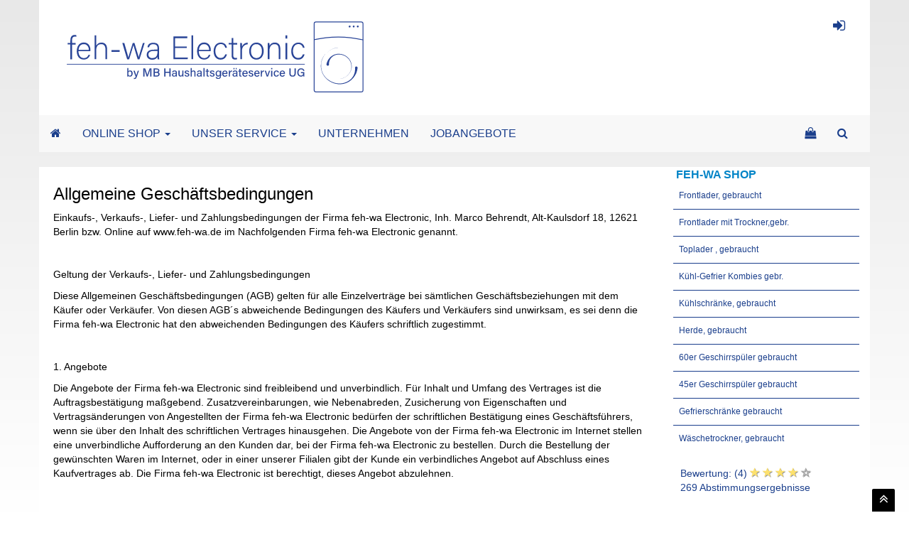

--- FILE ---
content_type: text/html
request_url: https://www.gebrauchte-waschmaschinen-berlin.de/index.php?seite=agb
body_size: 64738
content:
 <!DOCTYPE html>
<html lang="de">
<head>
<title>feh-wa Electronic Berlin AGB</title>
<meta http-equiv="X-UA-Compatible" content="IE=edge" />

<meta name="viewport" content="width=device-width, initial-scale=0.9" /> 
<meta http-equiv="content-type" content="text/html; charset=UTF-8" />
<meta name="author" content="Marco Neumann - Berlin" />
<meta name="publisher" content="Marco Neumann - Berlin" />
<meta name="copyright" content="feh-wa Electronic" />
<meta name="keywords" content="gebrauchte Waschmaschinen, Ersatzteile, Waschmaschinen, Waschmaschine, gebrauchte Waschmaschine, gebrauchte Waschmaschienen, Miele, Waschmaschinen, AEG, Bauknecht, Siemen, mit Lieferung,lieferung" />
<meta name="description" content="gebrauchte Waschmaschinen Berlin  mit lieferung preiswerte Ersatzteile, mit 12 Monaten Garantie, Tel: 030-92047087" />
<meta name="page-topic" content="gebrauchte Waschmaschinen" />
<meta name="theme-color" content="#2B467D" />
<meta property="og:title" content="feh-wa Electronic" />
<meta property="og:site_name" content="gebrauchte Waschmaschinen Berlin" />
<meta property="og:type" content="Website" />
<meta property="og:url" content="https://www.gebrauchte-waschmaschinen-berlin.de" />
<meta property="og:image" content="https://www.gebrauchte-waschmaschinen-berlin.de/dateien_upload/fehwa_logo_siegel_1113_rgb.jpg" />
<meta property="og:description" content="gebrauchte Waschmaschinen Berlin preiswerte Ersatzteile, mit 12 Monaten Garantie, Tel: 030-92047087" />
<meta http-equiv="content-style-type" content="text/css" />
<link rel="stylesheet" href="images/css/bootstrap.min.css" />
<link href="images/css/fontawesome-all.min.css" rel="stylesheet" />
<link href="images/css/font-awesome.min.css" rel="stylesheet" />

<link rel="stylesheet" href="templates/feh_wa/format.css" type="text/css" /><link rel="shortcut icon" href="templates/favicon.ico" type="image/x-icon" />
<link rel="icon" type="image/gif" href="plugins/images/icon/favicon.gif"/>
<link rel="icon" type="image/png" href="plugins/images/icon/favicon.png"/>
<link rel="apple-touch-icon" href="plugins/images/icon/apple-touch-icon.png"/>
<link rel="apple-touch-icon" href="plugins/images/icon/apple-touch-icon-57x57.png" sizes="57x57"/>
<link rel="apple-touch-icon" href="plugins/images/icon/apple-touch-icon-60x60.png" sizes="60x60"/>
<link rel="apple-touch-icon" href="plugins/images/icon/apple-touch-icon-72x72.png" sizes="72x72"/>
<link rel="apple-touch-icon" href="plugins/images/icon/apple-touch-icon-76x76.png" sizes="76x76"/>
<link rel="apple-touch-icon" href="plugins/images/icon/apple-touch-icon-114x114.png" sizes="114x114"/>
<link rel="apple-touch-icon" href="plugins/images/icon/apple-touch-icon-120x120.png" sizes="120x120"/>
<link rel="apple-touch-icon" href="plugins/images/icon/apple-touch-icon-128x128.png" sizes="128x128"/>
<link rel="apple-touch-icon" href="plugins/images/icon/apple-touch-icon-144x144.png" sizes="144x144"/>
<link rel="apple-touch-icon" href="plugins/images/icon/apple-touch-icon-152x152.png" sizes="152x152"/>
<link rel="apple-touch-icon" href="plugins/images/icon/apple-touch-icon-180x180.png" sizes="180x180"/>
<link rel="apple-touch-icon" href="plugins/images/icon/apple-touch-icon-precomposed.png"/>
<link rel="icon" type="image/png" href="plugins/images/icon/favicon-16x16.png" sizes="16x16"/>
<link rel="icon" type="image/png" href="plugins/images/icon/favicon-32x32.png" sizes="32x32"/>
<link rel="icon" type="image/png" href="plugins/images/icon/favicon-96x96.png" sizes="96x96"/>
<link rel="icon" type="image/png" href="plugins/images/icon/favicon-160x160.png" sizes="160x160"/>
<link rel="icon" type="image/png" href="plugins/images/icon/favicon-192x192.png" sizes="192x192"/>
<link rel="icon" type="image/png" href="plugins/images/icon/favicon-196x196.png" sizes="196x196"/>
<meta name="msapplication-TileColor" content="#0078D7"/> 
<meta name="msapplication-navbutton-color" content="#0078D7"/> 
<meta name="application-name" content="feh-wa Electronic"/> 
<meta name="msapplication-tooltip" content="feh-wa Electronic"/> 
<meta name="apple-mobile-web-app-title" content="feh-wa Electronic"/> 
<meta name="msapplication-TileImage" content="plugins/images/icon/win8-tile-144x144.png"/>
<meta name="msapplication-square70x70logo" content="plugins/images/icon/win8-tile-70x70.png"/>
<meta name="msapplication-square144x144logo" content="plugins/images/icon/win8-tile-144x144.png"/>
<meta name="msapplication-square150x150logo" content="plugins/images/icon/win8-tile-150x150.png"/>
<meta name="msapplication-wide310x150logo" content="plugins/images/icon/win8-tile-310x150.png"/>
<meta name="msapplication-square310x310logo" content="plugins/images/icon/win8-tile-310x310.png"/>

<script src="images/js/jquery.min.js"></script>
<script src="images/js/bootstrap.min.js"></script> 
<script src="images/js/meta.js"></script>
<!--[if lt IE 9]>
<script src="images/js/html5shiv.js"></script>
<script src="images/js/respond.min.js"></script>
<![endif]-->
<link rel="stylesheet" href="includes_on/format_g.css">
<meta name="robots" content="index, follow">
<meta name="theme-color" content="#093E84" />

</head>
<body>

<div class="container padding_null_left"><div class="header"><div class="container-fluid">
<div class="row">
<div class="col-sm-5"><div style="padding-top: 7px; padding-bottom: 7px;"><img class="img-responsive"            alt="feh-wa Electronic"  src="templates/feh_wa/logo.svg" style="height: 148px;" /></div>
</div>
<div class="col-sm-7 handy_aus"><div style="text-align: right; padding-right:20px"><a href="index.php?seite=login"   title="Login" style="text-align: right;"><i class="fa fa-sign-in fa-2x" aria-hidden="true"></i></a></div></div>
</div>
</div></div></div>

<div class="container padding_null_left">
<div  class="navbar navbar-inverse  bs-docs-nav navbar-border-wp" role="banner" id="nav1">
  <div class="container-fluid">
    <div class="navbar-header">
      <button class="navbar-toggle" type="button" data-toggle="collapse" data-target=".bs-navbar-collapse">
        <span class="sr-only">Toggle navigation</span>
        <span class="icon-bar"></span>
        <span class="icon-bar"></span>
        <span class="icon-bar"></span>
      </button><a href="index.php"  class="navbar-brand" title=""><i class="fa fa-home" aria-hidden="true"></i>  </a></div>
<nav class="collapse navbar-collapse bs-navbar-collapse" role="navigation">
<ul class="nav navbar-nav"><li class="dropdown">
<a  class="dropdown-toggle"  data-toggle="dropdown" href="index.php?seite=shop_kategorie" title="ONLINE SHOP">ONLINE SHOP <span class="caret"></span></a>
<ul class="dropdown-menu"> <li><a href="index.php?seite=shop_waren_ansicht&id=27-0-0&action=1#s" title="Frontlader, gebraucht"><i class="fa " aria-hidden="true"></i> Frontlader, gebraucht</a></li>
 <li><a href="index.php?seite=shop_waren_ansicht&id=38-0-0&action=1#s" title="Frontlader mit Trockner,gebr."><i class="fa " aria-hidden="true"></i> Frontlader mit Trockner,gebr.</a></li>
 <li><a href="index.php?seite=shop_waren_ansicht&id=28-0-0&action=1#s" title="Toplader , gebraucht"><i class="fa " aria-hidden="true"></i> Toplader , gebraucht</a></li>
 <li><a href="index.php?seite=shop_waren_ansicht&id=32-0-0&action=1#s" title="K&uuml;hl-Gefrier Kombies gebr."><i class="fa " aria-hidden="true"></i> K&uuml;hl-Gefrier Kombies gebr.</a></li>
 <li><a href="index.php?seite=shop_waren_ansicht&id=40-0-0&action=1#s" title="K&uuml;hlschr&auml;nke, gebraucht"><i class="fa " aria-hidden="true"></i> K&uuml;hlschr&auml;nke, gebraucht</a></li>
 <li><a href="index.php?seite=shop_waren_ansicht&id=41-0-0&action=1#s" title="Herde, gebraucht"><i class="fa " aria-hidden="true"></i> Herde, gebraucht</a></li>
 <li><a href="index.php?seite=shop_waren_ansicht&id=35-0-0&action=1#s" title="60er Geschirrsp&uuml;ler gebraucht"><i class="fa " aria-hidden="true"></i> 60er Geschirrsp&uuml;ler gebraucht</a></li>
 <li><a href="index.php?seite=shop_waren_ansicht&id=43-0-0&action=1#s" title="45er Geschirrsp&uuml;ler gebraucht"><i class="fa " aria-hidden="true"></i> 45er Geschirrsp&uuml;ler gebraucht</a></li>
 <li><a href="index.php?seite=shop_waren_ansicht&id=39-0-0&action=1#s" title="Gefrierschr&auml;nke gebraucht"><i class="fa " aria-hidden="true"></i> Gefrierschr&auml;nke gebraucht</a></li>
 <li><a href="index.php?seite=shop_waren_ansicht&id=29-0-0&action=1#s" title="W&auml;schetrockner, gebraucht"><i class="fa " aria-hidden="true"></i> W&auml;schetrockner, gebraucht</a></li>
</ul></li><li class="dropdown">
<a  class="dropdown-toggle"  data-toggle="dropdown" href="#" title="UNSER SERVICE">UNSER SERVICE <span class="caret"></span></a>
<ul class="dropdown-menu"><li><a href="index.php?seite=lieferservice"  title="Lieferservice">Lieferservice</a></li>
<li><a href="index.php?seite=reparaturen"  title="Reparaturen">Reparaturen</a></li>
<li><a href="index.php?seite=kostenlose_entsorgung"  title="Entsorgung">Entsorgung</a></li>
<li><a href="index.php?seite=shop_filialen"  title="Shop Filiale">Shop Filiale</a></li>
<li><a href="index.php?seite=garantie"  title="Garantie">Garantie</a></li>
<li><a href="index.php?seite=star_rating"  title="Bewerten Sie uns">Bewerten Sie uns</a></li>
<li><a href="index.php?seite=sitemap"  title="Sitemap">Sitemap</a></li>
</ul></li><li><a href="index.php?seite=unternehmen"  title="UNTERNEHMEN">UNTERNEHMEN</a></li>
<li><a href="index.php?seite=jobangebote"  title="JOBANGEBOTE">JOBANGEBOTE</a></li>
</ul>
<ul class="nav navbar-nav navbar-right">
<li><a href="index.php?seite=shop_warenkorb"  data-toggle="tooltip" data-placement="bottom"  title="WARENKORB"><i class="fa fa-shopping-bag" aria-hidden="true"></i> <span class="visible-xs-inline">WARENKORB</span></a></li>
<li data-toggle="tooltip" data-placement="bottom" title="SUCHE"><a  href="#"  data-toggle="collapse" data-target="#Search" title="SUCHE"><i class="fa fa-search" aria-hidden="true"></i> <span class="visible-xs-inline">SUCHE</span></a></li>
</ul>


<div id="Search" class=" collapse">
<form class="navbar-form navbar-left" action="index.php" method="GET">
<input name="seite" type="hidden" value="suche">
   <div class="input-group">
     <input type="text" class="form-control form-control_nav" placeholder="SUCHE"  name="s_string"  maxlength="30"    required>
     <div class="input-group-btn">
       <button class="btn btn-default form-control_nav" type="submit">
         <i class="glyphicon glyphicon-search"></i>
       </button>
     </div>
   </div>
</form> 
</div> 
</nav></div></div></div>



<style>
/* Spieglein, Spieglein */

.image_w {

transition: transform 0.7s;
}

.image_w:hover {
transform: scale(1.05, 1.05);
}
</style>






<div class="container" style="position:relative;top: -9px;">
<div class="row">
<div class="col-xs-12 text-right" style=" ">



<div id="google_translate_element"></div>

<script type="text/javascript">
function googleTranslateElementInit() {
  new google.translate.TranslateElement({pageLanguage: 'de', layout: google.translate.TranslateElement.InlineLayout.SIMPLE}, 'google_translate_element');
}
</script>

<script type="text/javascript" src="//translate.google.com/translate_a/element.js?cb=googleTranslateElementInit"></script>
</div>
</div>
</div>


<div class="container padding_null_left">
<div class="container-fluid mitte-mitte-wp mitte-border-wp">

<div class="row"><div class="col-lg-9">



<div><div class="panel panel-default main_panel"><div class="panel-body main_body"><h3>Allgemeine Gesch&auml;ftsbedingungen</h3>

<p>Einkaufs-, Verkaufs-, Liefer- und Zahlungsbedingungen der Firma feh-wa Electronic, Inh. Marco Behrendt, Alt-Kaulsdorf 18, 12621 Berlin bzw. Online auf www.feh-wa.de im Nachfolgenden Firma feh-wa Electronic genannt.</p>

<p>&nbsp;</p>

<p>Geltung der Verkaufs-, Liefer- und Zahlungsbedingungen</p>

<p>Diese Allgemeinen Gesch&auml;ftsbedingungen (AGB) gelten f&uuml;r alle Einzelvertr&auml;ge bei s&auml;mtlichen Gesch&auml;ftsbeziehungen mit dem K&auml;ufer oder Verk&auml;ufer. Von diesen AGB&acute;s abweichende Bedingungen des K&auml;ufers und Verk&auml;ufers sind unwirksam, es sei denn die Firma feh-wa Electronic hat den abweichenden Bedingungen des K&auml;ufers schriftlich zugestimmt.</p>

<p>&nbsp;</p>

<p>1. Angebote</p>

<p>Die Angebote der Firma feh-wa Electronic sind freibleibend und unverbindlich. F&uuml;r Inhalt und Umfang des Vertrages ist die Auftragsbest&auml;tigung ma&szlig;gebend. Zusatzvereinbarungen, wie Nebenabreden, Zusicherung von Eigenschaften und Vertrags&auml;nderungen von Angestellten der Firma feh-wa Electronic bed&uuml;rfen der schriftlichen Best&auml;tigung eines Gesch&auml;ftsf&uuml;hrers, wenn sie &uuml;ber den Inhalt des schriftlichen Vertrages hinausgehen. Die Angebote von der Firma feh-wa Electronic im Internet stellen eine unverbindliche Aufforderung an den Kunden dar, bei der Firma feh-wa Electronic zu bestellen. Durch die Bestellung der gew&uuml;nschten Waren im Internet, oder in einer unserer Filialen gibt der Kunde ein verbindliches Angebot auf Abschluss eines Kaufvertrages ab. Die Firma feh-wa Electronic ist berechtigt, dieses Angebot abzulehnen.</p>

<p>&nbsp;</p>

<p>2. Preise und Kosten</p>

<p>Soweit nicht anders angegeben, h&auml;lt sich die Firma feh-wa Electronic an die in der Rechnung enthaltenen Preise. Versand und Verpackung gehen zu Lasten des K&auml;ufers, es sei denn es eine kostenlose Lieferung ist vereinbart. Kann eine Lieferung der Firma feh-wa Electronic nicht sofort oder nicht auf die von der Firma feh-wa Electronic vorgesehene einfachste Art erfolgen, weil der K&auml;ufer anderslautende oder nicht ausreichende Informationen gegeben hat, so kann die Firma feh-wa Electronic zus&auml;tzlich zum vereinbarten Kaufpreis einen ihr angemessenen erscheinenden Zuschlag f&uuml;r den Mehraufwand verlangen.</p>

<p>&nbsp;</p>

<p>3. Liefer- und Leistungszeit</p>

<p>Wir bieten eine Standard-Lieferung f&uuml;r 25,-&euro; an. F&uuml;r jedes weitere Ger&auml;t werden zus&auml;tzlich 10,-&euro; berechnet. Bei der Standard-Lieferung wird die Ware grunds&auml;tzlich nur bis vor die Wohnungst&uuml;r geliefert. Ausgenommen ist die Lieferung bei Bestehen von Unwegsamkeiten wie engen Treppen, Wendeltreppe oder Hindernissen jeglicher Art. Auf Wunsch k&ouml;nnen wir das Ger&auml;t auch kostenlos in Ihren R&auml;umlichkeiten abstellen und anschlie&szlig;en, sofern es unkompliziert und schnell m&ouml;glich ist. In diesem Fall haften wir nicht f&uuml;r eventuell auftretende Sch&auml;den wie z.B. Kratzer, Risse des Bodenbelages bzw. auftretende Sch&auml;den beim rangieren des Ger&auml;tes. Da wir kein Installationsgesch&auml;ft sind, &uuml;bernehmen wir auch keine Haftung f&uuml;r Sch&auml;den durch eventuell fehlerhaften Anschluss.</p>

<p>In beiden F&auml;llen der Lieferungen gilt: Bitte r&auml;umen Sie s&auml;mtliche Schr&auml;nke, Regale, Schuhe, ect. aus dem Weg, die zum Aufstellort des Ger&auml;tes im Wege stehen und r&auml;umen Sie den Sp&uuml;lschrank leer, ansonsten ist ein Anschluss nicht m&ouml;glich.</p>

<p>&nbsp;</p>

<p>4. G&uuml;nstiger Reparaturservice</p>

<p>F&uuml;r die Reaparatur Ihrer Waschmaschine, oder eines Geschirrsp&uuml;lers und Trockners erstellen wir Ihnen ein verbindliches Gesamtangebot, welches alle Kosten enth&auml;lt.<br />
Wir verbauen grunds&auml;tzlich Neuteile in Originalqualit&auml;t und geben Ihnen eine Garantie von 12 Monaten auf unsere ausgef&uuml;hrte Reparatur.<br />
<br />
In seltenen F&auml;llen kann es vorkommen, das besonders bei &auml;lteren Ger&auml;ten Ersatzteile nicht mehr verf&uuml;gbar sind. In diesem Fall berechnen wir nur eine geringe Aufwandspauschale von 49.- Euro.<br />
Entschliessen Sie sich zum Kauf eines Ersatzger&auml;tes in unserem Unternehmen, werden Ihnen diese 25.- Euro zu 100% R&uuml;ckerstattet.<br />
Eine Reparatur von K&uuml;hl- und Gefrierschr&auml;nken ist leider nicht m&ouml;glich.</p>

<p>5. Entsorgung von Altger&auml;ten</p>

<p>Wenn Sie bei der Firma feh-wa Electronic ein Ger&auml;t kaufen, k&ouml;nnen wir Ihr Altger&auml;t entsorgen. Daf&uuml;r erheben wir einen Betrag von 13,-&euro;, es sei denn Sie haben ein Ger&auml;t Online gekauft, dann ist die Entsorgung Kostenlos. Ausgenommen ist in beiden F&auml;llen die Entsorgung von K&uuml;hlschr&auml;nken, hierf&uuml;r wird in jedem Fall ein Betrag von 20,-&euro; erhoben.</p>

<p>&nbsp;</p>

<p>6. Gefahr&uuml;bergang</p>

<p>Die Firma feh-wa Electronic liefert die Ware durch eigenen Lieferservice. Sollte der K&auml;ufer eine andere Art des Transports w&auml;hlen, dann hat er die eventuell entstehenden Mehrkosten selbst zu tragen. Die Gefahr geht auf den K&auml;ufer &uuml;ber, sobald die Fa. feh-wa Electronic die Ware an eine Transportperson &uuml;bergeben hat. Nimmt der K&auml;ufer die Ware unberechtigter Weise nicht oder verz&ouml;gert ab, so hat er die daraus entstehenden Kosten in voller H&ouml;he zu tragen. Sollte die Ware auf oder beim Transport besch&auml;digt oder verloren gehen, muss der K&auml;ufer dies beim zust&auml;ndigen Transportunternehmen anzeigen und eine Tatbestandsaufnahme veranlassen.</p>

<p>&nbsp;</p>

<p>7. Zahlungsbedingungen</p>

<p>Die Ware oder Dienstleistung muss immer in Bar bei Ihnen vor Ort bezahlt werden. Bei vorheriger schriftlicher Absprache kann die Zahlung auch in einer unserer Filialen in Bar, per Vorkasse Bankeinzug oder per Paypal&nbsp; Zahlung get&auml;tigt werden. F&uuml;r den Fall der versp&auml;teten Zahlung verlangt die Fa. feh-wa Electronic Verzugszinsen in H&ouml;he von 4% p.a.</p>

<p>8. Eigentumsvorbehalt</p>

<p>Die Ware bleibt bis zur vollst&auml;ndigen Bezahlung Eigentum der Fa. feh-wa Electronic.</p>

<p>&nbsp;</p>

<p>9. Garantieleistung</p>

<p>F&uuml;r M&auml;ngel der von Fa. feh-wa Electronic gelieferten oder im Ladengesch&auml;ft angebotenen Waren haftet die Firma feh-wa Electronic unter Ausschluss weiterer Anspr&uuml;che wie folgt: Hat die von der Fa. feh-wa Electronic gelieferte Ware einen Mangel, f&uuml;r den die Fa. feh-wa Electronic haftet, so ist der K&auml;ufer verpflichtet, die Mangelhafte Ware der die Fa. feh-wa Electronic unverz&uuml;glich und &quot;SCHRIFTLICH&quot; per Post,Fax, oder E-Mail zu melden. Die Bereinigung des Mangels erfolgt im Rahmen des Gearantieanspruches stets kostenfrei, es sei denn, der Mangel ist aufgrund des Eigenverschuldens entstanden ( In diesem Fall entstehen die angefallennen Kosten ). Der K&auml;ufer ist verpflichtet der Fa. feh-wa Electronic ausreichend Zeit zur Feststellung des behaupteten Mangels einzur&auml;umen. Der Anspruch auf Ersatzlieferung kann der K&auml;ufer fr&uuml;hestens erst nach drei Nachbesserungsversuchen, bzw. in unzumutbaren F&auml;llen, nach nur zwei Versuchen verlangen. Ein R&uuml;cktritt ist ausgeschlossen. An deren Stellung tritt die Nachbesserung, es sei denn die Nachbesserung ist nicht m&ouml;glich, dann kann eine zumutbar vergleichbare Ersatzlieferung vorgenommen werden. Weitere Anspr&uuml;che des K&auml;ufers insbesondere auf Schadensersatz, vor allem f&uuml;r Mangelfolgesch&auml;den und entgangenen Gewinn, sind ausgeschlossen. Das gilt auch, soweit solche Anspr&uuml;che aus falscher Beratung, unerlaubter Handlung oder positiver Forderungsverletzung hergeleitet werden. Der Haftungsausschluss gilt nicht f&uuml;r grob fahrl&auml;ssiges oder vors&auml;tzliches Verhalten der Fa. feh-wa Electronic zurechenbaren Personen. Die Garantieleistungsanspr&uuml;che m&uuml;ssen vom K&auml;ufer unverz&uuml;glich schriftlich geltend gemacht werden. Hat der K&auml;ufer den Mangel offensichtlich selbst schuldhaft verursacht, dann ist ein Garantieleistungsverlangen ausgeschlossen. Stellt sich bei unberechtigter M&auml;ngelr&uuml;ge des K&auml;ufers nach &Uuml;berpr&uuml;fung der verkauften Sache heraus, dass die Ware mangelfrei ist bzw. die Funktionsst&ouml;rung auf vom K&auml;ufer zu vertretender grober Fahrl&auml;ssigkeit oder Vorsatz beruht, ist die Fa. feh-wa Electronic berechtigt, eine &Uuml;berpr&uuml;fungspauschale bzw. Unkostenpauschale von bis zu 69,- &euro; zu verlangen, wenn nicht im Einzelfall h&ouml;here Kosten entstanden sind. Werden Reparaturen oder Ver&auml;nderungen vom Kunden oder von dritter Seite ohne schriftliche Einwilligung der Fa. feh-wa Electronic am Liefergegenstand vorgenommen, so erlischt jede Garantie.&nbsp; Die Fa. feh-wa Electronic &uuml;bernimmt keine Garantie f&uuml;r die gew&ouml;hnliche Abnutzung der Ware sowie M&auml;ngel, die durch fehlerhafte oder nachl&auml;ssige Behandlung oder Bedienung bzw. au&szlig;ergew&ouml;hnliche Betriebsbedingungen entstehen. Ger&auml;te, welche sich nicht im Berliner Raum befinden, m&uuml;ssen auf eigene Kosten in einer unserer Filialen zur &Uuml;berpr&uuml;fung selbst angeliefert werden. Sofern der Kunde Unternehmer ist, verk&uuml;rzt sich Garantieleistungsanspruch um die H&auml;lfte bei Neuger&auml;ten bzw. werden die jeweils vereinbarten Garantiezeiten bei Gebrauchtwaren um die H&auml;lfte reduziert.</p>

<p>Ohne Anerkennung einer Rechtspflicht sind wir bereit Ihr Ger&auml;t w&auml;hrend und auch nach der Garantiezeit zu Begutachten.</p>

<p>Falls ein kostenpflichtig repariertes Ger&auml;t bzw. ein bei uns gekauftes Gebrauchtger&auml;t in der Garantiezeit beanstandet wird, werden wir dieses ohne Anerkennung einer Rechtspflicht pr&uuml;fen und im Garantiefall kostenfrei reparieren. Wenn keine Garantie vorliegt machen wir Ihnen ein Kostenangebot. Ist eine Reparatur im Garantiefall nicht m&ouml;glich erhalten Sie den auf die Leistung gezahlten Betrag zur&uuml;ck. In diesem Fall reduziert sich der Zahlbetrag um monatlich minus 5% f&uuml;r die Nutzung unserer Leistung.</p>

<p>&nbsp;</p>

<p>&nbsp;</p>

<p>10. R&uuml;cktritt</p>

<p>Die Fa. feh-wa Electronic ist berechtigt vom Vertrag zur&uuml;ckzutreten, wenn der K&auml;ufer sich im Zahlungsverzug befindet, oder Zahlungsunf&auml;higkeit droht. Im Falle des R&uuml;cktritts auf Kundenwunsch hin ist die Firma feh-wa Electronic berechtigt, eine Unkostenpauschale in H&ouml;he von 69,-&euro; zu erheben.</p>

<p>&nbsp;</p>

<p>11.Widerrufsbelehrung und Widerrufsrecht</p>

<p>Sie haben das Recht, binnen vierzehn Tagen ohne Angabe von Gr&uuml;nden diesen Vertrag zu widerrufen. Die Widerrufsfrist betr&auml;gt vierzehn Tage ab dem Tag an dem Sie oder ein von Ihnen benannter Dritter, der<br />
nicht der Bef&ouml;rderer ist, die Waren in Besitz genommen haben bzw. hat. Um Ihr Widerrufsrecht auszu&uuml;ben, m&uuml;ssen Sie uns, die Firma feh-wa Electronic, mit dem Hauptsitz in der Alt-Kaulsdorf 18, 12621 Berlin mit der Telefonnummer 030-62844367, Faxnummer 030-50589191 und der Emailadresse: info@feh-wa.de, mittels einer eindeutigen Erkl&auml;rung (z.B. ein mit der Post versandter Brief, Telefax oder E-Mail) &uuml;ber Ihren Entschluss, diesen Vertrag zu widerrufen, informieren. Zur Wahrung der Widerrufsfrist reicht es aus, dass Sie die Mitteilung &uuml;ber die Aus&uuml;bung des Widerrufsrechts vor Ablauf der Widerrufsfrist absenden. Ich bin einverstanden und verlange ausdr&uuml;cklich, dass Sie vor Ende der Widerrufsfrist mit der Ausf&uuml;hrung der Dienstleistung beginnen. Mir ist bekannt, dass ich bei vollst&auml;ndiger Vertragserf&uuml;llung durch Sie mein Widerrufsrecht verliere.</p>

<p>12. Folgen des Widerrufs</p>

<p>Wenn Sie diesen Vertrag widerrufen, haben wir Ihnen alle Zahlungen, die wir von Ihnen erhalten haben, einschlie&szlig;lich der Lieferkosten (mit Ausnahme der zus&auml;tzlichen Kosten, die sich daraus ergeben, dass Sie eine andere Art der Lieferung als die von uns angebotene, g&uuml;nstigste Standardlieferung gew&auml;hlt haben), unverz&uuml;glich und sp&auml;testens binnen vierzehn Tagen ab dem Tag zur&uuml;ckzuzahlen, an dem die Mitteilung &uuml;ber Ihren Widerruf dieses Vertrags bei uns eingegangen ist. F&uuml;r diese R&uuml;ckzahlung verwenden wir dasselbe Zahlungsmittel, das Sie bei der urspr&uuml;nglichen Transaktion eingesetzt haben, es sei denn, mit Ihnen wurde ausdr&uuml;cklich etwas anderes vereinbart; in keinem Fall werden Ihnen wegen dieser R&uuml;ckzahlung Entgelte berechnet.&nbsp;&nbsp;&nbsp;&nbsp;&nbsp;&nbsp;&nbsp;&nbsp;&nbsp;&nbsp;&nbsp;&nbsp;&nbsp;&nbsp;&nbsp;&nbsp;&nbsp;&nbsp;&nbsp;&nbsp;&nbsp;&nbsp;&nbsp;&nbsp;&nbsp;&nbsp;&nbsp;&nbsp;&nbsp;&nbsp;&nbsp;&nbsp;&nbsp;&nbsp; Wir k&ouml;nnen die R&uuml;ckzahlung verweigern,<br />
bis wir die Waren wieder zur&uuml;ckerhalten haben oder bis Sie den Nachweis erbracht haben,<br />
dass Sie die Waren zur&uuml;ckgesandt haben, je nachdem, welches der fr&uuml;here Zeitpunkt ist.<br />
Wir holen die Waren ab. oder<br />
Sie haben die Waren unverz&uuml;glich und in jedem Fall sp&auml;testens binnen vierzehn<br />
Tagen ab dem Tag, an dem Sie uns &uuml;ber den Widerruf dieses Vertrags unterrichten,<br />
an die Firma feh-wa Electronic mit dem Hauptsitz in der Alt-Kaulsdorf 18, 12621 Berlin mit der Telefonnummer 030-62844367, Faxnummer 030-50589191 und der Emailadresse:&nbsp;<a href=""><font color="#0066cc">info@feh-wa.de</font></a>, zur&uuml;ckzusenden oder zu &uuml;bergeben. Die Frist ist gewahrt, wenn Sie die Waren vor<br />
Ablauf der Frist von vierzehn Tagen absenden.<br />
Sie tragen die unmittelbaren Kosten der R&uuml;cksendung der Waren in H&ouml;he von<br />
50 EUR durch unseren Abholservice innerhalb Berlins.&nbsp;Falls sich die Ware nicht in Berlin<br />
befindet, entstehen h&ouml;here Abholkosten, welche sich aus der Entfernung zu unseren<br />
Filialen berechnet.<br />
Sie m&uuml;ssen f&uuml;r einen etwaigen Wertverlust der Waren nur aufkommen,<br />
wenn dieser Wertverlust auf einen zur Pr&uuml;fung der Beschaffenheit, Eigenschaften und<br />
Funktionsweise der Waren nicht notwendigen Umgang mit ihnen zur&uuml;ckzuf&uuml;hren ist.</p>

<p>&nbsp;</p>

<p>13. Datenspeicherung</p>

<p>Die Daten werden nur zu internen Zwecken genutzt und nicht an Dritte weitergegeben. Die Firma feh-wa Electronic weist darauf hin, dass die im Rahmen des Vertragsschlusses aufgenommenen Daten gem&auml;&szlig; dem Bundesdatenschutzgesetz (BDSG) und dem Teledienstdatenschutzgesetz (TDDSG) von der Firma feh-wa Electronic zur Erf&uuml;llung der Verpflichtungen aus dem Kaufvertrag erhoben, verarbeitet und genutzt werden.</p>

<p>&nbsp;</p>

<p>14. Umtausch</p>

<p>Ein Anspruch auf Umtausch der Kaufsachen besteht nicht, es sei denn es gibt eine ge&auml;nderte schriftliche Absprache.</p>

<p>15. Gerichtsstand</p>

<p>Die Rechtsbeziehungen zwischen dem K&auml;ufer und der Fa. feh-wa Electronic unterliegen nur dem deutschen Recht, es sei denn die Fa. feh-wa Electronic stimmt eine anderweitige Regelung zu. Erf&uuml;llungsort und Gerichtsstand f&uuml;r beide Teile des Vertrages ist &ndash;soweit zul&auml;ssig - Berlin.</p>

<p>&nbsp;</p>

<p>Firma feh-wa Electronic</p>

<p>An der Wuhle 103</p>

<p>12051 Berlin</p>

<p>Telefon: [+49 30] 92047087</p>

<p>Email: info@feh-wa.de</p>

<p>Internet: www.feh-wa.de</p>

<p>Inhaber: Marco Behrendt</p>

<p>USt-ID: DE96820035710</p>
</div></div></div>


</div><div class="col-lg-3 ">
<div class="panel panel-default main_boxen"><div class="panel-heading" id="main_heading_boxen"><i class="fa " aria-hidden="true"></i>  FEH-WA SHOP</div>
<ul class="list-group">
<a href="index.php?seite=shop_waren_ansicht&id=27-0-0&action=1#s" title="Frontlader, gebraucht" class="list-group-item main_active" style="padding-left:5px;"><i class="fa " aria-hidden="true"></i> Frontlader, gebraucht</a><a href="index.php?seite=shop_waren_ansicht&id=38-0-0&action=1#s" title="Frontlader mit Trockner,gebr." class="list-group-item main_active" style="padding-left:5px;"><i class="fa " aria-hidden="true"></i> Frontlader mit Trockner,gebr.</a><a href="index.php?seite=shop_waren_ansicht&id=28-0-0&action=1#s" title="Toplader , gebraucht" class="list-group-item main_active" style="padding-left:5px;"><i class="fa " aria-hidden="true"></i> Toplader , gebraucht</a><a href="index.php?seite=shop_waren_ansicht&id=32-0-0&action=1#s" title="K&uuml;hl-Gefrier Kombies gebr." class="list-group-item main_active" style="padding-left:5px;"><i class="fa " aria-hidden="true"></i> K&uuml;hl-Gefrier Kombies gebr.</a><a href="index.php?seite=shop_waren_ansicht&id=40-0-0&action=1#s" title="K&uuml;hlschr&auml;nke, gebraucht" class="list-group-item main_active" style="padding-left:5px;"><i class="fa " aria-hidden="true"></i> K&uuml;hlschr&auml;nke, gebraucht</a><a href="index.php?seite=shop_waren_ansicht&id=41-0-0&action=1#s" title="Herde, gebraucht" class="list-group-item main_active" style="padding-left:5px;"><i class="fa " aria-hidden="true"></i> Herde, gebraucht</a><a href="index.php?seite=shop_waren_ansicht&id=35-0-0&action=1#s" title="60er Geschirrsp&uuml;ler gebraucht" class="list-group-item main_active" style="padding-left:5px;"><i class="fa " aria-hidden="true"></i> 60er Geschirrsp&uuml;ler gebraucht</a><a href="index.php?seite=shop_waren_ansicht&id=43-0-0&action=1#s" title="45er Geschirrsp&uuml;ler gebraucht" class="list-group-item main_active" style="padding-left:5px;"><i class="fa " aria-hidden="true"></i> 45er Geschirrsp&uuml;ler gebraucht</a><a href="index.php?seite=shop_waren_ansicht&id=39-0-0&action=1#s" title="Gefrierschr&auml;nke gebraucht" class="list-group-item main_active" style="padding-left:5px;"><i class="fa " aria-hidden="true"></i> Gefrierschr&auml;nke gebraucht</a><a href="index.php?seite=shop_waren_ansicht&id=29-0-0&action=1#s" title="W&auml;schetrockner, gebraucht" class="list-group-item main_active" style="padding-left:5px;"><i class="fa " aria-hidden="true"></i> W&auml;schetrockner, gebraucht</a></ul>
</div>

<div class="panel panel-default main_boxen"><style type="text/css">
.side {
    float: left;
    width: 10%;
    margin-top: 10px;
font-size: 12px;
}

.side_r {
width: 10%;
}
.middle {
    float: left;
    width: 80%;
    margin-top: 10px;
}
@media (max-width: 448px) {
.middle {width: 40%;}
  .side {width: 40%;}
.side_r {width: 20%;}
} 

@media (max-width: 600px) {
.middle {width: 40%;}
  .side {width: 40%;}
.side_r {width: 20%;}
} 




.bar-5 {background-color: #F44336;}
.bar-4 {background-color: #FF9800;}
.bar-3 {background-color: #00BCD4;}
.bar-2 {background-color: #2196F3;}
.bar-1 {background-color: #4CAF50;}
.bar-0 {background-color: #777777;}





.rating-loading {
    width: 25px;
    height: 25px;
    font-size: 0;
    color: #fff;
    background: transparent url('loading.gif') top left no-repeat;
    border: none;
}

/*
 * Stars & Input
 */
.rating-container .rating-stars {
    position: relative;
    cursor: pointer;
    vertical-align: middle;
    display: inline-block;
    overflow: hidden;
    white-space: nowrap;
}

.rating-container .rating-input {
    position: absolute;
    cursor: pointer;
    width: 100%;
    height: 1px;
    bottom: 0;
    left: 0;
    font-size: 1px;
    border: none;
    background: none;
    padding: 0;
    margin: 0;
}

.rating-disabled .rating-input, .rating-disabled .rating-stars {
    cursor: not-allowed;
}

.rating-container .star {
    display: inline-block;
    margin: 0 3px;
    text-align: center;
}

.rating-container .empty-stars {
    color: #aaa;
}

.rating-container .filled-stars {
    position: absolute;
    left: 0;
    top: 0;
    margin: auto;
    color: #fde16d;
    white-space: nowrap;
    overflow: hidden;
    -webkit-text-stroke: 1px #777;
    text-shadow: 1px 1px #999;
}

.rating-rtl {
    float: right;
}

.rating-animate .filled-stars {
    transition: width 0.25s ease;
    -o-transition: width 0.25s ease;
    -moz-transition: width 0.25s ease;
    -webkit-transition: width 0.25s ease;
}

.rating-rtl .filled-stars {
    left: auto;
    right: 0;
    -moz-transform: matrix(-1, 0, 0, 1, 0, 0) translate3d(0, 0, 0);
    -webkit-transform: matrix(-1, 0, 0, 1, 0, 0) translate3d(0, 0, 0);
    -o-transform: matrix(-1, 0, 0, 1, 0, 0) translate3d(0, 0, 0);
    transform: matrix(-1, 0, 0, 1, 0, 0) translate3d(0, 0, 0);
}

.rating-rtl.is-star .filled-stars {
    right: 0.06em;
}

.rating-rtl.is-heart .empty-stars {
    margin-right: 0.07em;
}

/**
 * Sizes
 */
.rating-xl {
    font-size: 4.89em;
}

.rating-lg {
    font-size: 3.91em;
}

.rating-md {
    font-size: 3.13em;
}

.rating-sm {
    font-size: 2.5em;
}

.rating-xs {
    font-size: 2em;
}

.rating-xl {
    font-size: 4.89em;
}

/**
 * Clear
 */
.rating-container .clear-rating {
    color: #aaa;
    cursor: not-allowed;
    display: inline-block;
    vertical-align: middle;
    font-size: 60%;
}

.clear-rating-active {
    cursor: pointer !important;
}

.clear-rating-active:hover {
    color: #843534;
}

.rating-container .clear-rating {
    padding-right: 5px;
}

/**
 * Caption
 */

/* extend support to BS4 */
.rating-container .caption .label {
    display: inline-block;
    padding: .25em .4em;
    line-height: 1;
    text-align: center;
    vertical-align: baseline;
    border-radius: .25rem;
}

.rating-container .caption {
    color: #999;
    display: inline-block;
    vertical-align: middle;
    font-size: 60%;
    margin-top: -0.6em;
}

.rating-container .caption {
    margin-left: 5px;
    margin-right: 0;
}

.rating-rtl .caption {
    margin-right: 5px;
    margin-left: 0;
}

/**
 * Print
 */
@media print {
    .rating-container .clear-rating {
        display: none;
    }
}

</style>





<script>
(function (factory) {
    "use strict";
    //noinspection JSUnresolvedVariable
    if (typeof define === 'function' && define.amd) { // jshint ignore:line
        // AMD. Register as an anonymous module.
        define(['jquery'], factory); // jshint ignore:line
    } else { // noinspection JSUnresolvedVariable
        if (typeof module === 'object' && module.exports) { // jshint ignore:line
            // Node/CommonJS
            // noinspection JSUnresolvedVariable
            module.exports = factory(require('jquery')); // jshint ignore:line
        } else {
            // Browser globals
            factory(window.jQuery);
        }
    }
}(function ($) {
    "use strict";

    $.fn.ratingLocales = {};
    $.fn.ratingThemes = {};

    var $h, Rating;

    // global helper methods and constants
    $h = {
        NAMESPACE: '.rating',
        DEFAULT_MIN: 0,
        DEFAULT_MAX: 5,
        DEFAULT_STEP: 0.5,
        isEmpty: function (value, trim) {
            return value === null || value === undefined || value.length === 0 || (trim && $.trim(value) === '');
        },
        getCss: function (condition, css) {
            return condition ? ' ' + css : '';
        },
        addCss: function ($el, css) {
            $el.removeClass(css).addClass(css);
        },
        getDecimalPlaces: function (num) {
            var m = ('' + num).match(/(?:\.(\d+))?(?:[eE]([+-]?\d+))?$/);
            return !m ? 0 : Math.max(0, (m[1] ? m[1].length : 0) - (m[2] ? +m[2] : 0));
        },
        applyPrecision: function (val, precision) {
            return parseFloat(val.toFixed(precision));
        },
        handler: function ($el, event, callback, skipOff, skipNS) {
            var ev = skipNS ? event : event.split(' ').join($h.NAMESPACE + ' ') + $h.NAMESPACE;
            if (!skipOff) {
                $el.off(ev);
            }
            $el.on(ev, callback);
        }
    };

    // rating constructor
    Rating = function (element, options) {
        var self = this;
        self.$element = $(element);
        self._init(options);
    };
    Rating.prototype = {
        constructor: Rating,
        _parseAttr: function (vattr, options) {
            var self = this, $el = self.$element, elType = $el.attr('type'), finalVal, val, chk, out;
            if (elType === 'range' || elType === 'number') {
                val = options[vattr] || $el.data(vattr) || $el.attr(vattr);
                switch (vattr) {
                    case 'min':
                        chk = $h.DEFAULT_MIN;
                        break;
                    case 'max':
                        chk = $h.DEFAULT_MAX;
                        break;
                    default:
                        chk = $h.DEFAULT_STEP;
                }
                finalVal = $h.isEmpty(val) ? chk : val;
                out = parseFloat(finalVal);
            } else {
                out = parseFloat(options[vattr]);
            }
            return isNaN(out) ? chk : out;
        },
        _parseValue: function (val) {
            var self = this, v = parseFloat(val);
            if (isNaN(v)) {
                v = self.clearValue;
            }
            return (self.zeroAsNull && (v === 0 || v === '0') ? null : v);
        },
        _setDefault: function (key, val) {
            var self = this;
            if ($h.isEmpty(self[key])) {
                self[key] = val;
            }
        },
        _initSlider: function (options) {
            var self = this, v = self.$element.val();
            self.initialValue = $h.isEmpty(v) ? 0 : v;
            self._setDefault('min', self._parseAttr('min', options));
            self._setDefault('max', self._parseAttr('max', options));
            self._setDefault('step', self._parseAttr('step', options));
            if (isNaN(self.min) || $h.isEmpty(self.min)) {
                self.min = $h.DEFAULT_MIN;
            }
            if (isNaN(self.max) || $h.isEmpty(self.max)) {
                self.max = $h.DEFAULT_MAX;
            }
            if (isNaN(self.step) || $h.isEmpty(self.step) || self.step === 0) {
                self.step = $h.DEFAULT_STEP;
            }
            self.diff = self.max - self.min;
        },
        _initHighlight: function (v) {
            var self = this, w, cap = self._getCaption();
            if (!v) {
                v = self.$element.val();
            }
            w = self.getWidthFromValue(v) + '%';
            self.$filledStars.width(w);
            self.cache = {caption: cap, width: w, val: v};
        },
        _getContainerCss: function () {
            var self = this;
            return 'rating-container' +
                $h.getCss(self.theme, 'theme-' + self.theme) +
                $h.getCss(self.rtl, 'rating-rtl') +
                $h.getCss(self.size, 'rating-' + self.size) +
                $h.getCss(self.animate, 'rating-animate') +
                $h.getCss(self.disabled || self.readonly, 'rating-disabled') +
                $h.getCss(self.containerClass, self.containerClass);
        },
        _checkDisabled: function () {
            var self = this, $el = self.$element, opts = self.options;
            self.disabled = opts.disabled === undefined ? $el.attr('disabled') || false : opts.disabled;
            self.readonly = opts.readonly === undefined ? $el.attr('readonly') || false : opts.readonly;
            self.inactive = (self.disabled || self.readonly);
            $el.attr({disabled: self.disabled, readonly: self.readonly});
        },
        _addContent: function (type, content) {
            var self = this, $container = self.$container, isClear = type === 'clear';
            if (self.rtl) {
                return isClear ? $container.append(content) : $container.prepend(content);
            } else {
                return isClear ? $container.prepend(content) : $container.append(content);
            }
        },
        _generateRating: function () {
            var self = this, $el = self.$element, $rating, $container, w;
            $container = self.$container = $(document.createElement("div")).insertBefore($el);
            $h.addCss($container, self._getContainerCss());
            self.$rating = $rating = $(document.createElement("div")).attr('class', 'rating-stars').appendTo($container)
                .append(self._getStars('empty')).append(self._getStars('filled'));
            self.$emptyStars = $rating.find('.empty-stars');
            self.$filledStars = $rating.find('.filled-stars');
            self._renderCaption();
            self._renderClear();
            self._initHighlight();
            $container.append($el);
            if (self.rtl) {
                w = Math.max(self.$emptyStars.outerWidth(), self.$filledStars.outerWidth());
                self.$emptyStars.width(w);
            }
            $el.appendTo($rating);
        },
        _getCaption: function () {
            var self = this;
            return self.$caption && self.$caption.length ? self.$caption.html() : self.defaultCaption;
        },
        _setCaption: function (content) {
            var self = this;
            if (self.$caption && self.$caption.length) {
                self.$caption.html(content);
            }
        },
        _renderCaption: function () {
            var self = this, val = self.$element.val(), html, $cap = self.captionElement ? $(self.captionElement) : '';
            if (!self.showCaption) {
                return;
            }
            html = self.fetchCaption(val);
            if ($cap && $cap.length) {
                $h.addCss($cap, 'caption');
                $cap.html(html);
                self.$caption = $cap;
                return;
            }
            self._addContent('caption', '<div class="caption">' + html + '</div>');
            self.$caption = self.$container.find(".caption");
        },
        _renderClear: function () {
            var self = this, css, $clr = self.clearElement ? $(self.clearElement) : '';
            if (!self.showClear) {
                return;
            }
            css = self._getClearClass();
            if ($clr.length) {
                $h.addCss($clr, css);
                $clr.attr({"title": self.clearButtonTitle}).html(self.clearButton);
                self.$clear = $clr;
                return;
            }
            self._addContent('clear',
                '<div class="' + css + '" title="' + self.clearButtonTitle + '">' + self.clearButton + '</div>');
            self.$clear = self.$container.find('.' + self.clearButtonBaseClass);
        },
        _getClearClass: function () {
            var self = this;
            return self.clearButtonBaseClass + ' ' + (self.inactive ? '' : self.clearButtonActiveClass);
        },
        _toggleHover: function (out) {
            var self = this, w, width, caption;
            if (!out) {
                return;
            }
            if (self.hoverChangeStars) {
                w = self.getWidthFromValue(self.clearValue);
                width = out.val <= self.clearValue ? w + '%' : out.width;
                self.$filledStars.css('width', width);
            }
            if (self.hoverChangeCaption) {
                caption = out.val <= self.clearValue ? self.fetchCaption(self.clearValue) : out.caption;
                if (caption) {
                    self._setCaption(caption + '');
                }
            }
        },
        _init: function (options) {
            var self = this, $el = self.$element.addClass('rating-input'), v;
            self.options = options;
            $.each(options, function (key, value) {
                self[key] = value;
            });
            if (self.rtl || $el.attr('dir') === 'rtl') {
                self.rtl = true;
                $el.attr('dir', 'rtl');
            }
            self.starClicked = false;
            self.clearClicked = false;
            self._initSlider(options);
            self._checkDisabled();
            if (self.displayOnly) {
                self.inactive = true;
                self.showClear = false;
                self.showCaption = false;
            }
            self._generateRating();
            self._initEvents();
            self._listen();
            v = self._parseValue($el.val());
            $el.val(v);
            return $el.removeClass('rating-loading');
        },
        _initEvents: function () {
            var self = this;
            self.events = {
                _getTouchPosition: function (e) {
                    var pageX = $h.isEmpty(e.pageX) ? e.originalEvent.touches[0].pageX : e.pageX;
                    return pageX - self.$rating.offset().left;
                },
                _listenClick: function (e, callback) {
                    e.stopPropagation();
                    e.preventDefault();
                    if (e.handled !== true) {
                        callback(e);
                        e.handled = true;
                    } else {
                        return false;
                    }
                },
                _noMouseAction: function (e) {
                    return !self.hoverEnabled || self.inactive || (e && e.isDefaultPrevented());
                },
                initTouch: function (e) {
                    //noinspection JSUnresolvedVariable
                    var ev, touches, pos, out, caption, w, width, params, clrVal = self.clearValue || 0,
                        isTouchCapable = 'ontouchstart' in window ||
                            (window.DocumentTouch && document instanceof window.DocumentTouch);
                    if (!isTouchCapable || self.inactive) {
                        return;
                    }
                    ev = e.originalEvent;
                    //noinspection JSUnresolvedVariable
                    touches = !$h.isEmpty(ev.touches) ? ev.touches : ev.changedTouches;
                    pos = self.events._getTouchPosition(touches[0]);
                    if (e.type === "touchend") {
                        self._setStars(pos);
                        params = [self.$element.val(), self._getCaption()];
                        self.$element.trigger('change').trigger('rating:change', params);
                        self.starClicked = true;
                    } else {
                        out = self.calculate(pos);
                        caption = out.val <= clrVal ? self.fetchCaption(clrVal) : out.caption;
                        w = self.getWidthFromValue(clrVal);
                        width = out.val <= clrVal ? w + '%' : out.width;
                        self._setCaption(caption);
                        self.$filledStars.css('width', width);
                    }
                },
                starClick: function (e) {
                    var pos, params;
                    self.events._listenClick(e, function (ev) {
                        if (self.inactive) {
                            return false;
                        }
                        pos = self.events._getTouchPosition(ev);
                        self._setStars(pos);
                        params = [self.$element.val(), self._getCaption()];
                        self.$element.trigger('change').trigger('rating:change', params);
                        self.starClicked = true;
                    });
                },
                clearClick: function (e) {
                    self.events._listenClick(e, function () {
                        if (!self.inactive) {
                            self.clear();
                            self.clearClicked = true;
                        }
                    });
                },
                starMouseMove: function (e) {
                    var pos, out;
                    if (self.events._noMouseAction(e)) {
                        return;
                    }
                    self.starClicked = false;
                    pos = self.events._getTouchPosition(e);
                    out = self.calculate(pos);
                    self._toggleHover(out);
                    self.$element.trigger('rating:hover', [out.val, out.caption, 'stars']);
                },
                starMouseLeave: function (e) {
                    var out;
                    if (self.events._noMouseAction(e) || self.starClicked) {
                        return;
                    }
                    out = self.cache;
                    self._toggleHover(out);
                    self.$element.trigger('rating:hoverleave', ['stars']);
                },
                clearMouseMove: function (e) {
                    var caption, val, width, out;
                    if (self.events._noMouseAction(e) || !self.hoverOnClear) {
                        return;
                    }
                    self.clearClicked = false;
                    caption = '<span class="' + self.clearCaptionClass + '">' + self.clearCaption + '</span>';
                    val = self.clearValue;
                    width = self.getWidthFromValue(val) || 0;
                    out = {caption: caption, width: width, val: val};
                    self._toggleHover(out);
                    self.$element.trigger('rating:hover', [val, caption, 'clear']);
                },
                clearMouseLeave: function (e) {
                    var out;
                    if (self.events._noMouseAction(e) || self.clearClicked || !self.hoverOnClear) {
                        return;
                    }
                    out = self.cache;
                    self._toggleHover(out);
                    self.$element.trigger('rating:hoverleave', ['clear']);
                },
                resetForm: function (e) {
                    if (e && e.isDefaultPrevented()) {
                        return;
                    }
                    if (!self.inactive) {
                        self.reset();
                    }
                }
            };
        },
        _listen: function () {
            var self = this, $el = self.$element, $form = $el.closest('form'), $rating = self.$rating,
                $clear = self.$clear, events = self.events;
            $h.handler($rating, 'touchstart touchmove touchend', $.proxy(events.initTouch, self));
            $h.handler($rating, 'click touchstart', $.proxy(events.starClick, self));
            $h.handler($rating, 'mousemove', $.proxy(events.starMouseMove, self));
            $h.handler($rating, 'mouseleave', $.proxy(events.starMouseLeave, self));
            if (self.showClear && $clear.length) {
                $h.handler($clear, 'click touchstart', $.proxy(events.clearClick, self));
                $h.handler($clear, 'mousemove', $.proxy(events.clearMouseMove, self));
                $h.handler($clear, 'mouseleave', $.proxy(events.clearMouseLeave, self));
            }
            if ($form.length) {
                $h.handler($form, 'reset', $.proxy(events.resetForm, self), true);
            }
            return $el;
        },
        _getStars: function (type) {
            var self = this, stars = '<span class="' + type + '-stars">', i;
            for (i = 1; i <= self.stars; i++) {
                stars += '<span class="star">' + self[type + 'Star'] + '</span>';
            }
            return stars + '</span>';
        },
        _setStars: function (pos) {
            var self = this, out = arguments.length ? self.calculate(pos) : self.calculate(), $el = self.$element,
                v = self._parseValue(out.val);
            $el.val(v);
            self.$filledStars.css('width', out.width);
            self._setCaption(out.caption);
            self.cache = out;
            return $el;
        },
        showStars: function (val) {
            var self = this, v = self._parseValue(val);
            self.$element.val(v);
            return self._setStars();
        },
        calculate: function (pos) {
            var self = this, defaultVal = $h.isEmpty(self.$element.val()) ? 0 : self.$element.val(),
                val = arguments.length ? self.getValueFromPosition(pos) : defaultVal,
                caption = self.fetchCaption(val), width = self.getWidthFromValue(val);
            width += '%';
            return {caption: caption, width: width, val: val};
        },
        getValueFromPosition: function (pos) {
            var self = this, precision = $h.getDecimalPlaces(self.step), val, factor, maxWidth = self.$rating.width();
            factor = (self.diff * pos) / (maxWidth * self.step);
            factor = self.rtl ? Math.floor(factor) : Math.ceil(factor);
            val = $h.applyPrecision(parseFloat(self.min + factor * self.step), precision);
            val = Math.max(Math.min(val, self.max), self.min);
            return self.rtl ? (self.max - val) : val;
        },
        getWidthFromValue: function (val) {
            var self = this, min = self.min, max = self.max, factor, $r = self.$emptyStars, w;
            if (!val || val <= min || min === max) {
                return 0;
            }
            w = $r.outerWidth();
            factor = w ? $r.width() / w : 1;
            if (val >= max) {
                return 100;
            }
            return (val - min) * factor * 100 / (max - min);
        },
        fetchCaption: function (rating) {
            var self = this, val = parseFloat(rating) || self.clearValue, css, cap, capVal, cssVal, caption,
                vCap = self.starCaptions, vCss = self.starCaptionClasses;
            if (val && val !== self.clearValue) {
                val = $h.applyPrecision(val, $h.getDecimalPlaces(self.step));
            }
            cssVal = typeof vCss === "function" ? vCss(val) : vCss[val];
            capVal = typeof vCap === "function" ? vCap(val) : vCap[val];
            cap = $h.isEmpty(capVal) ? self.defaultCaption.replace(/\{rating}/g, val) : capVal;
            css = $h.isEmpty(cssVal) ? self.clearCaptionClass : cssVal;
            caption = (val === self.clearValue) ? self.clearCaption : cap;
            return '<span class="' + css + '">' + caption + '</span>';
        },
        destroy: function () {
            var self = this, $el = self.$element;
            if (!$h.isEmpty(self.$container)) {
                self.$container.before($el).remove();
            }
            $.removeData($el.get(0));
            return $el.off('rating').removeClass('rating rating-input');
        },
        create: function (options) {
            var self = this, opts = options || self.options || {};
            return self.destroy().rating(opts);
        },
        clear: function () {
            var self = this, title = '<span class="' + self.clearCaptionClass + '">' + self.clearCaption + '</span>';
            if (!self.inactive) {
                self._setCaption(title);
            }
            return self.showStars(self.clearValue).trigger('change').trigger('rating:clear');
        },
        reset: function () {
            var self = this;
            return self.showStars(self.initialValue).trigger('rating:reset');
        },
        update: function (val) {
            var self = this;
            return arguments.length ? self.showStars(val) : self.$element;
        },
        refresh: function (options) {
            var self = this, $el = self.$element;
            if (!options) {
                return $el;
            }
            return self.destroy().rating($.extend(true, self.options, options)).trigger('rating:refresh');
        }
    };

    $.fn.rating = function (option) {
        var args = Array.apply(null, arguments), retvals = [];
        args.shift();
        this.each(function () {
            var self = $(this), data = self.data('rating'), options = typeof option === 'object' && option,
                theme = options.theme || self.data('theme'), lang = options.language || self.data('language') || 'en',
                thm = {}, loc = {}, opts;
            if (!data) {
                if (theme) {
                    thm = $.fn.ratingThemes[theme] || {};
                }
                if (lang !== 'en' && !$h.isEmpty($.fn.ratingLocales[lang])) {
                    loc = $.fn.ratingLocales[lang];
                }
                opts = $.extend(true, {}, $.fn.rating.defaults, thm, $.fn.ratingLocales.en, loc, options, self.data());
                data = new Rating(this, opts);
                self.data('rating', data);
            }

            if (typeof option === 'string') {
                retvals.push(data[option].apply(data, args));
            }
        });
        switch (retvals.length) {
            case 0:
                return this;
            case 1:
                return retvals[0] === undefined ? this : retvals[0];
            default:
                return retvals;
        }
    };

    $.fn.rating.defaults = {
        theme: '',
        language: 'en',
        stars: 5,
        filledStar: '<i class="glyphicon glyphicon-star"></i>',
        emptyStar: '<i class="glyphicon glyphicon-star-empty"></i>',
        containerClass: '',
        size: 'md',
        animate: true,
        displayOnly: false,
        rtl: false,
        showClear: true,
        showCaption: true,
        starCaptionClasses: {
            0.5: 'label label-danger badge-danger bar-5',
            1: 'label label-danger badge-danger bar-5',
            1.5: 'label label-warning badge-warning bar-4',
            2: 'label label-warning badge-warning bar-4',
            2.5: 'label label-info badge-info bar-3',
            3: 'label label-info badge-info bar-3',
            3.5: 'label label-primary badge-primary bar-2',
            4: 'label label-primary badge-primary bar-2',
            4.5: 'label label-success badge-success bar-1',
            5: 'label label-success badge-success bar-1'
        },
        clearButton: '<i class="glyphicon glyphicon-minus-sign"></i>',
        clearButtonBaseClass: 'clear-rating',
        clearButtonActiveClass: 'clear-rating-active',
        clearCaptionClass: 'label label-default bar-0',
        clearValue: null,
        captionElement: null,
        clearElement: null,
        hoverEnabled: true,
        hoverChangeCaption: true,
        hoverChangeStars: true,
        hoverOnClear: true,
        zeroAsNull: true
    };

    $.fn.ratingLocales.en = {
        defaultCaption: '{rating} Stars',
        starCaptions: {
            0.5: 'sehr schlecht',
            1: 'sehr schlecht',
            1.5: 'schlecht',
            2: 'schlecht',
            2.5: 'mittelm&auml;&szlig;ig',
            3: 'mittelm&auml;&szlig;ig',
            3.5: 'gut',
            4: 'gut',
            4.5: 'sehr gut',
            5: 'sehr gut'
        },
        clearButtonTitle: 'l&ouml;schen',
        clearCaption: 'bitte w&auml;hlen'
    };

    $.fn.rating.Constructor = Rating;

  
    $(document).ready(function () {
        var $input = $('input.rating');
        if ($input.length) {
            $input.removeClass('rating-loading').addClass('rating-loading').rating();
        }
    });
}));

</script>



















<div  style="padding-left:10px;"> 
<a  href="index.php?seite=star_rating">Bewertung: (4) 
<i class="glyphicon glyphicon-star" style=" text-shadow: 1px 1px #999; color: #FDE16D;"></i>
<i class="glyphicon glyphicon-star" style=" text-shadow: 1px 1px #999; color: #FDE16D;"></i>
<i class="glyphicon glyphicon-star" style=" text-shadow: 1px 1px #999; color: #FDE16D;"></i>
<i class="glyphicon glyphicon-star" style=" text-shadow: 1px 1px #999; color: #FDE16D;"></i>
<i class="glyphicon glyphicon-star-empty" style=" text-shadow: 1px 1px #999; color: #AAAAAA;"></i>
 <BR>269 Abstimmungsergebnisse</a>
</div>

</div>
<div class="handy_aus">
<div class="panel panel-default main_boxen"><div class="panel-heading" id="main_heading_boxen">  UNSER SERVICE</div>
<ul class="list-group">
 <a href="index.php?seite=lieferservice"  class="list-group-item main_active"  title="Lieferservice"><i class="fa fa-truck" aria-hidden="true"></i> Lieferservice</a> <a href="index.php?seite=reparaturen"  class="list-group-item main_active"  title="Reparaturen"><i class="fa fa-wrench" aria-hidden="true"></i> Reparaturen</a> <a href="index.php?seite=kostenlose_entsorgung"  class="list-group-item main_active"  title="Entsorgung"><i class="fa fa-trash" aria-hidden="true"></i> Entsorgung</a> <a href="index.php?seite=garantie"  class="list-group-item main_active"  title="Garantie"><i class="fa fa-check-square-o" aria-hidden="true"></i> Garantie</a> </ul></div>
</div>
<div class="panel panel-default main_boxen"><div class="panel-heading" id="main_heading_boxen"><i class="fa " aria-hidden="true"></i>  FILIALE Kaulsdorf </div><script type="text/javascript">$.ajax({type: "GET",url: "includes_on/boxen/html.php?boxen_load=1&ist_gruppe=6&id=21&boxen_css=main_body_boxen&seite=rechts", data: "laden_21",success: function(laden_21){$('#21').empty();
$(''+laden_21+'').appendTo('#rechtsladen_21');}});</script>
<div id="rechtsladen_21"></div></div>

<div class="panel panel-default main_boxen"><div class="panel-heading" id="main_heading_boxen"><i class="fa " aria-hidden="true"></i>  FILIALE Köpenick</div><script type="text/javascript">$.ajax({type: "GET",url: "includes_on/boxen/html.php?boxen_load=1&ist_gruppe=6&id=24&boxen_css=main_body_boxen&seite=rechts", data: "laden_24",success: function(laden_24){$('#24').empty();
$(''+laden_24+'').appendTo('#rechtsladen_24');}});</script>
<div id="rechtsladen_24"></div></div>
</div></div>
</div></div>

<footer class="footer">
<div class="container padding_null_left">
<div class="container-fluid footer_innen">

<div class="row">

<div class="col-md-3 col-sm-6 col-xs-12 hero-feature">
<ul class="list-unstyled clear-margins">
<li class="widget_nav_menu">
<h4 class="title-widget">WIR &Uuml;BER UNS</h4>
<ul><li id="main_fuss"><a href="index.php?seite=kontaktformular_1"  id="main_fuss"><i class="fa fa-angle-double-right" aria-hidden="true"></i> Kontakt</a></li><li id="main_fuss"><a href="index.php?seite=agb"  id="main_fuss"><i class="fa fa-angle-double-right" aria-hidden="true"></i> AGB</a></li><li id="main_fuss"><a href="index.php?seite=datenschutz"  id="main_fuss"><i class="fa fa-angle-double-right" aria-hidden="true"></i> Datenschutz</a></li><li id="main_fuss"><a href="index.php?seite=widerrufsrecht"  id="main_fuss"><i class="fa fa-angle-double-right" aria-hidden="true"></i> Widerrufsrecht</a></li><li id="main_fuss"><a href="index.php?seite=impressum"  id="main_fuss"><i class="fa fa-angle-double-right" aria-hidden="true"></i> Impressum</a></li>                 
 </ul>                  
</li>
</ul>
</div>

<div class="col-md-3 col-sm-6 col-xs-12 hero-feature">
<ul class="list-unstyled clear-margins">
<li class="widget_nav_menu">
<h4 class="title-widget">UNSER SERVICE F&Uuml;R SIE</h4>
<ul>
<li id="main_fuss"><a href="index.php?seite=lieferservice"  id="main_fuss">Lieferservice</a></li>

<li id="main_fuss"><a href="index.php?seite=reparaturen"  id="main_fuss">Reparaturen</a></li>

<li id="main_fuss"><a href="index.php?seite=shop_filialen"  id="main_fuss">Entsorgung</a></li>

<li id="main_fuss"><a href="index.php?seite=garantie"  id="main_fuss">Garantie</a></li>

<li id="main_fuss"><a href="index.php?seite=jobangebote"  id="main_fuss">Jobangebote</a></li>

<li id="main_fuss"><a href="index.php?seite=unternehmen"  id="main_fuss">Unternehmen</a></li>
                 
 </ul>                  
</li>
</ul>
</div>

<div class="col-md-3 col-sm-6 col-xs-12 hero-feature">
<ul class="list-unstyled clear-margins">
<li class="widget_nav_menu">
<h4 class="title-widget">FILIALE K&Ouml;PENICK</h4>                          
<div class="footerp"><div>Bahnhofstr. 5<br />
12555 Berlin<br />
Tel: 030-62844367<br />
<br />
<u><strong>&Ouml;ffnungszeiten:</strong></u><br />
<strong>Mo.</strong>&nbsp;bis&nbsp;<strong>Fr.&nbsp;</strong>&nbsp;10:00 Uhr bis 18:00 Uhr<br />
<strong>Samstag</strong>&nbsp; &nbsp; 10:00 Uhr bis 14:00 Uhr</div>
</div>
 </li>
</ul>
</div>

<div class="col-md-3 col-sm-6 col-xs-12 hero-feature">
<ul class="list-unstyled clear-margins">
<li class="widget_nav_menu">
<h4 class="title-widget">FILIALE KAULSDORF</h4>                          
<div class="footerp"><div>Alt-Kaulsdorf 18<br />
12621 Berlin<br />
Tel: 030-92047087<br />
<br />
<u><strong>&Ouml;ffnungszeiten:</strong></u><br />
<strong>Mo.</strong>&nbsp;bis&nbsp;<strong>Fr.&nbsp;</strong>&nbsp;&nbsp;09:00 Uhr bis 16:00 Uhr<br />
<strong>Telefonerreichbarkeit&nbsp;bis</strong>18:00 Uhr<br />
Samstags&nbsp;<strong>geschlossen</strong></div>
</div>
 </li>
</ul>
</div>
</div></div></div>
</footer><a href="#" class="scrollup hidden-xs hidden-sm"><i class="fa fa-angle-double-up active"></i></a><script>
$(document).ready(function(){
    $('[data-toggle="tooltip"]').tooltip(); 
});
</script>


</body>
</html>


--- FILE ---
content_type: text/html
request_url: https://www.gebrauchte-waschmaschinen-berlin.de/includes_on/boxen/html.php?boxen_load=1&ist_gruppe=6&id=24&boxen_css=main_body_boxen&seite=rechts&laden_24
body_size: -15
content:

<div class="panel-body main_body_boxen"><p>Bahnhofstr. 5</p>

<p>12555 Berlin</p>
</div>

--- FILE ---
content_type: text/javascript
request_url: https://www.gebrauchte-waschmaschinen-berlin.de/images/js/meta.js
body_size: 432
content:
(function($){
$(document).ready(function(){
var navDiv = '#nav1';
$('.navWrapper').css('min-height', $(navDiv).height());
$(navDiv).affix({
offset: $(navDiv).position()
});
});
})(jQuery);
		$(window).scroll(function(){
			if ($(this).scrollTop() > 100) {
				$('.scrollup').fadeIn();
				} else {
				$('.scrollup').fadeOut();
			}
		});
		$('.scrollup').click(function(){
			$("html, body").animate({ scrollTop: 0 }, 1000);
				return false;
		});

$(document).ready(function(){
  $('.dropdown-submenu a.wpm').on("click", function(e){
    $(this).next('ul').toggle();
    e.stopPropagation();
    e.preventDefault();
  });
});

--- FILE ---
content_type: image/svg+xml
request_url: https://www.gebrauchte-waschmaschinen-berlin.de/templates/feh_wa/logo.svg
body_size: 11260
content:
<?xml version="1.0" encoding="utf-8"?>
<!-- Generator: Adobe Illustrator 28.1.0, SVG Export Plug-In . SVG Version: 6.00 Build 0)  -->
<svg version="1.1" id="Ebene_1" xmlns="http://www.w3.org/2000/svg" xmlns:xlink="http://www.w3.org/1999/xlink" x="0px" y="0px"
	 viewBox="0 0 378 117" style="enable-background:new 0 0 378 117;" xml:space="preserve">
<style type="text/css">
	.st0{fill:#FFFFFF;}
	.st1{fill:none;stroke:#294497;stroke-miterlimit:10;}
	.st2{fill:#294497;}
	.st3{fill:none;stroke:#294497;stroke-width:0.75;stroke-linecap:round;stroke-miterlimit:10;}
</style>
<rect x="0.5" y="0.5" class="st0" width="377" height="116"/>
<g>
	<path class="st1" d="M361.6,98.5h-52.5c-1.2,0-2.1-0.9-2.1-2.1V19.2c0-1.2,0.9-2.1,2.1-2.1h52.5c1.2,0,2.1,0.9,2.1,2.1v77.3
		C363.7,97.6,362.7,98.5,361.6,98.5z"/>
	<g>
		<circle class="st1" cx="348.2" cy="22.4" r="0.6"/>
		<circle class="st1" cx="352.9" cy="22.4" r="0.6"/>
		<circle class="st1" cx="357.6" cy="22.4" r="0.6"/>
		<path class="st1" d="M306.9,37.8c8.8-2.1,18.3-3.2,28.2-3.2c10.1,0,19.8,1.2,28.7,3.4"/>
	</g>
	<g>
		<g>
			<path class="st2" d="M336.7,46.9c-24.6,0.6-30.2,32.8-6.6,40.8c11.7,3.9,25.5-4,24.3-17.1c-0.1-0.8,0.5-1.6,1.3-1.7
				c1-0.1,1.8,0.7,1.7,1.7c-0.9,8.8-7.3,16.1-15.3,18.2c-14.7,3.9-29.9-9-27-24.2C316.5,54.4,326.8,46.4,336.7,46.9L336.7,46.9z"/>
		</g>
		<g>
			<path class="st2" d="M334.7,83.1c8.4,0.7,16.3-6.5,15.5-15.1c-0.4-8.3-9.2-14.6-17.1-12.8c-5.1,0.9-9.4,5.9-8.8,11.1
				c0.1,0.8-0.5,1.6-1.3,1.7c-1,0.1-1.9-0.9-1.7-1.9c1.3-6.1,6-10.7,11.6-11.7c8.5-1.7,17.4,4.9,17.7,13.6
				C351.2,76.6,342.9,84.1,334.7,83.1L334.7,83.1z"/>
		</g>
	</g>
</g>
<g>
	<g>
		<path class="st2" d="M24,60.4V43.3h-3.2v-1.8H24v-2.7c0-3.2,0.9-6.6,5.1-6.6c0.6,0,1.4,0.1,1.9,0.3v1.8c-0.6-0.2-1.5-0.2-2-0.2
			c-2.2,0-3.1,1.6-3.1,4.9v2.6H30v1.8h-4.1v17.1H24z"/>
		<path class="st2" d="M33.4,51.2c0,4.9,2.5,7.9,6.1,7.9c3.6,0,4.8-2,5.4-3.6h1.9c-0.8,2.5-2.8,5.3-7.4,5.3c-5.7,0-8-4.9-8-9.7
			c0-5.4,2.7-10.1,8.2-10.1c5.8,0,7.7,5,7.7,8.6c0,0.5,0,1.1,0,1.5H33.4z M45.4,49.6c0-3.7-2.1-6.7-5.8-6.7c-3.9,0-5.7,2.7-6.1,6.7
			H45.4z"/>
		<path class="st2" d="M54,32.6v12.1c1.1-2,2.9-3.6,6.2-3.6c2.7,0,6.4,1.4,6.4,7.3v12h-1.9V48.8c0-3.7-1.7-5.9-4.8-5.9
			c-3.7,0-5.9,2.3-5.9,7v10.5h-1.9V32.6H54z"/>
		<path class="st2" d="M81.2,49.9v1.9h-9.5v-1.9H81.2z"/>
		<path class="st2" d="M86.6,41.6c2.8,9.7,4.4,15.3,4.7,17h0c0.3-1.5,2.2-7.4,5.1-17h2c3.5,11.7,4.6,15,4.9,16.5h0
			c0.5-2.1,1.4-4.9,4.9-16.5h2l-6,18.9h-2.1c-2-6.7-4.5-14.9-4.9-16.6h0c-0.4,1.9-2.5,8.6-5,16.6h-2.3l-5.6-18.9H86.6z"/>
		<path class="st2" d="M126.9,56.9c0,1.7,0.2,3,0.3,3.6h-1.8c-0.2-0.5-0.3-1.3-0.3-2.9c-0.6,1.4-2.3,3.4-6.2,3.4
			c-4.4,0-6.3-2.8-6.3-5.7c0-4.2,3.2-6,8.9-6c1.6,0,2.8,0,3.6,0v-1.9c0-1.9-0.6-4.4-4.9-4.4c-3.8,0-4.4,2-4.8,3.6h-1.9
			c0.2-2.1,1.5-5.3,6.7-5.3c4.3,0,6.7,1.8,6.7,6V56.9z M125.1,50.8c-0.7,0-2.5,0-3.7,0c-4.2,0-6.8,1.1-6.8,4.3c0,2.4,1.7,4,4.3,4
			c5.4,0,6.2-3.6,6.2-7.7V50.8z"/>
		<path class="st2" d="M159.1,47.4h-13.5v11.1h14.8l-0.3,1.9h-16.5V34h16.2v1.9h-14.2v9.7h13.5V47.4z"/>
		<path class="st2" d="M164.6,60.4V32.6h1.9v27.8H164.6z"/>
		<path class="st2" d="M173.1,51.2c0,4.9,2.5,7.9,6.1,7.9c3.6,0,4.8-2,5.4-3.6h1.9c-0.8,2.5-2.8,5.3-7.4,5.3c-5.7,0-8-4.9-8-9.7
			c0-5.4,2.7-10.1,8.2-10.1c5.8,0,7.7,5,7.7,8.6c0,0.5,0,1.1,0,1.5H173.1z M185.1,49.6c0-3.7-2.1-6.7-5.8-6.7
			c-3.9,0-5.7,2.7-6.1,6.7H185.1z"/>
		<path class="st2" d="M205.7,54.9c-0.9,3.3-3.1,6-7.3,6c-4.7,0-8.1-3.5-8.1-9.8c0-5.2,2.8-10,8.3-10c4.8,0,6.8,3.4,7.1,6h-1.9
			c-0.6-2.2-2-4.3-5.2-4.3c-4,0-6.3,3.4-6.3,8.1c0,4.5,2.1,8.1,6.1,8.1c2.8,0,4.4-1.4,5.4-4.2H205.7z"/>
		<path class="st2" d="M207.7,41.6h3.5v-5.9h1.9v5.9h4.5v1.8h-4.5v12.3c0,2.1,0.5,3.3,2.3,3.3c0.6,0,1.4,0,2-0.2v1.7
			c-0.6,0.3-1.5,0.3-2.3,0.3c-2.4,0-3.8-1.2-3.8-4.2V43.3h-3.5V41.6z"/>
		<path class="st2" d="M221.2,46.7c0-3.2,0-4.5,0-5.1h1.9c0,0.6,0.1,1.8,0.1,4.2c1.1-2.8,3.5-4.5,6.6-4.7v2c-3.9,0.3-6.6,3-6.6,7.5
			v9.8h-1.9V46.7z"/>
		<path class="st2" d="M248.4,51c0,5.3-2.9,9.9-8.5,9.9c-5.1,0-8.3-4.2-8.3-9.9c0-5.4,3-9.9,8.5-9.9C245.1,41.1,248.4,45,248.4,51z
			 M233.6,51c0,4.5,2.4,8.1,6.4,8.1c4.1,0,6.4-3.4,6.4-8.1c0-4.5-2.3-8.1-6.5-8.1C235.6,42.9,233.6,46.5,233.6,51z"/>
		<path class="st2" d="M253.1,46.3c0-1.7,0-3.2,0-4.8h1.9c0.1,0.6,0.1,3.1,0.1,3.6c0.8-1.9,2.4-4,6.3-4c3.4,0,6.3,1.9,6.3,7.1v12.2
			h-1.9V48.5c0-3.4-1.4-5.6-4.7-5.6c-4.5,0-6,3.7-6,7.9v9.6h-1.9V46.3z"/>
		<path class="st2" d="M273.8,32.6h1.9v3.7h-1.9V32.6z M273.8,41.6h1.9v18.9h-1.9V41.6z"/>
		<path class="st2" d="M295.8,54.9c-0.9,3.3-3.1,6-7.3,6c-4.7,0-8.1-3.5-8.1-9.8c0-5.2,2.8-10,8.3-10c4.8,0,6.8,3.4,7.1,6h-1.9
			c-0.6-2.2-2-4.3-5.2-4.3c-4,0-6.3,3.4-6.3,8.1c0,4.5,2.1,8.1,6.1,8.1c2.8,0,4.4-1.4,5.4-4.2H295.8z"/>
	</g>
	<line id="Trenner_00000004508888644606972380000016572017579779485602_" class="st3" x1="20.2" y1="66.3" x2="295.8" y2="66.3"/>
	<g>
		<path class="st2" d="M90,70.6h1.3v4c0.3-0.6,0.9-1.1,2.2-1.1c1.8,0,2.8,1.4,2.8,3.5c0,2.1-1,3.7-3,3.7c-1.1,0-1.6-0.4-2-1
			c0,0.3,0,0.7-0.1,0.9H90c0-0.8,0-1.5,0-2.3V70.6z M94.9,77c0-1.4-0.6-2.4-1.8-2.4c-1.4,0-1.9,0.9-1.9,2.5c0,1.4,0.4,2.5,1.8,2.5
			C94.3,79.6,94.9,78.6,94.9,77z"/>
		<path class="st2" d="M98.7,73.7c1,3.1,1.7,5,1.8,5.7h0c0.2-0.8,0.7-2.3,1.8-5.7h1.3l-2.5,7.2c-0.7,2-1.2,2.5-2.7,2.5
			c-0.2,0-0.5,0-0.8,0v-1.1c0.2,0,0.4,0,0.6,0c0.8,0,1.2-0.4,1.6-1.4l-2.6-7.1H98.7z"/>
		<path class="st2" d="M116.7,76.6c0-1.7,0-3.5,0.1-4.5h-0.1c-0.4,1.6-1.8,5.4-2.9,8.4h-1.2c-0.8-2.4-2.3-6.8-2.7-8.4h0
			c0.1,1.1,0.1,3.1,0.1,4.7v3.7h-1.3v-9.4h2.1c1,2.8,2.2,6.4,2.5,7.7h0c0.2-1,1.7-4.9,2.7-7.7h2v9.4h-1.4V76.6z"/>
		<path class="st2" d="M120.6,71.2h3.7c2,0,3,1.1,3,2.4c0,1.1-0.6,1.8-1.3,2c0.7,0.2,1.6,0.9,1.6,2.2c0,1.7-1.3,2.8-3.2,2.8h-3.8
			V71.2z M124.1,75c1.3,0,1.8-0.5,1.8-1.4c0-0.8-0.6-1.3-1.6-1.3H122V75H124.1z M122,79.4h2.2c1.2,0,1.9-0.5,1.9-1.6
			c0-1-0.6-1.6-2.1-1.6h-2V79.4z"/>
		<path class="st2" d="M132.9,71.2h1.4V75h4.7v-3.9h1.4v9.4H139v-4.3h-4.7v4.3h-1.4V71.2z"/>
		<path class="st2" d="M147.6,79c0,0.6,0.1,1.4,0.1,1.6h-1.3c-0.1-0.1-0.1-0.5-0.1-0.9c-0.2,0.4-0.8,1-2.1,1c-1.6,0-2.3-1.1-2.3-2.1
			c0-1.5,1.2-2.2,3.3-2.2c0.5,0,0.9,0,1.1,0v-0.6c0-0.6-0.2-1.3-1.4-1.3c-1.1,0-1.3,0.5-1.4,1.1h-1.3c0.1-1,0.7-2.1,2.7-2.1
			c1.7,0,2.7,0.7,2.7,2.3V79z M146.3,77.2c-0.2,0-0.7,0-1.1,0c-1.3,0-2,0.4-2,1.3c0,0.7,0.5,1.2,1.3,1.2c1.6,0,1.8-1.1,1.8-2.2V77.2
			z"/>
		<path class="st2" d="M155.2,78.5c0,0.7,0,1.6,0,2h-1.3c0-0.2,0-0.6,0-1c-0.4,0.7-1,1.1-2.1,1.1c-1.2,0-2.3-0.6-2.3-2.5v-4.5h1.3
			v4.2c0,0.9,0.3,1.7,1.4,1.7c1.2,0,1.7-0.7,1.7-2.3v-3.6h1.3V78.5z"/>
		<path class="st2" d="M157.8,78.6c0.2,0.7,0.7,1.1,1.6,1.1c1,0,1.3-0.4,1.3-1c0-0.6-0.3-0.9-1.6-1.2c-2-0.5-2.4-1.1-2.4-2
			c0-1,0.7-2,2.6-2c1.8,0,2.6,1,2.7,2h-1.3c-0.1-0.4-0.4-1-1.4-1c-0.9,0-1.2,0.4-1.2,0.9c0,0.5,0.3,0.7,1.5,1
			c2.1,0.5,2.5,1.2,2.5,2.2c0,1.2-0.9,2.1-2.7,2.1c-1.9,0-2.7-0.9-2.9-2.1H157.8z"/>
		<path class="st2" d="M164.9,70.6v4c0.3-0.6,1-1.1,2.1-1.1c1.1,0,2.3,0.6,2.3,2.6v4.4H168v-4.2c0-1.1-0.5-1.7-1.4-1.7
			c-1.2,0-1.7,0.8-1.7,2.2v3.7h-1.3v-9.9H164.9z"/>
		<path class="st2" d="M176.5,79c0,0.6,0.1,1.4,0.1,1.6h-1.3c-0.1-0.1-0.1-0.5-0.1-0.9c-0.2,0.4-0.8,1-2.1,1c-1.6,0-2.3-1.1-2.3-2.1
			c0-1.5,1.2-2.2,3.3-2.2c0.5,0,0.9,0,1.1,0v-0.6c0-0.6-0.2-1.3-1.4-1.3c-1.1,0-1.3,0.5-1.4,1.1h-1.3c0.1-1,0.7-2.1,2.7-2.1
			c1.7,0,2.7,0.7,2.7,2.3V79z M175.2,77.2c-0.2,0-0.7,0-1.1,0c-1.3,0-2,0.4-2,1.3c0,0.7,0.5,1.2,1.3,1.2c1.6,0,1.8-1.1,1.8-2.2V77.2
			z"/>
		<path class="st2" d="M178.5,80.5v-9.9h1.3v9.9H178.5z"/>
		<path class="st2" d="M181,73.7h1.2v-2h1.3v2h1.5v1.1h-1.5v3.9c0,0.6,0.2,1,0.8,1c0.2,0,0.4,0,0.6-0.1v1c-0.3,0.1-0.7,0.1-1.1,0.1
			c-1.1,0-1.6-0.6-1.6-1.7v-4.2H181V73.7z"/>
		<path class="st2" d="M187.1,78.6c0.2,0.7,0.7,1.1,1.6,1.1c1,0,1.3-0.4,1.3-1c0-0.6-0.3-0.9-1.6-1.2c-2-0.5-2.4-1.1-2.4-2
			c0-1,0.7-2,2.6-2c1.8,0,2.6,1,2.7,2H190c-0.1-0.4-0.4-1-1.4-1c-0.9,0-1.2,0.4-1.2,0.9c0,0.5,0.3,0.7,1.5,1
			c2.1,0.5,2.5,1.2,2.5,2.2c0,1.2-0.9,2.1-2.7,2.1c-1.9,0-2.7-0.9-2.9-2.1H187.1z"/>
		<path class="st2" d="M198.8,79.9c0,2.2-0.9,3.5-3.2,3.5c-2.2,0-2.8-1.2-2.9-2.1h1.4c0.2,0.7,0.7,1.1,1.6,1.1
			c1.5,0,1.9-0.9,1.9-2.5v-0.5c-0.4,0.7-1,1.2-2.1,1.2c-1.7,0-2.9-1.4-2.9-3.4c0-2.2,1.3-3.6,3-3.6c1.3,0,1.8,0.6,2,1
			c0-0.3,0-0.7,0.1-0.9h1.3c0,0.4,0,1.3,0,2V79.9z M193.9,77.1c0,1.4,0.7,2.3,1.8,2.3c1.4,0,1.8-1,1.8-2.4c0-1.5-0.4-2.4-1.8-2.4
			C194.5,74.6,193.9,75.6,193.9,77.1z"/>
		<path class="st2" d="M201.6,77.4c0,1.3,0.7,2.3,1.8,2.3c1,0,1.4-0.5,1.6-1h1.3c-0.3,0.9-1,2.1-3,2.1c-2.2,0-3.1-1.7-3.1-3.5
			c0-2.1,1.1-3.7,3.2-3.7c2.3,0,3,1.8,3,3.3c0,0.2,0,0.4,0,0.6H201.6z M205.1,76.5c0-1.1-0.5-1.9-1.7-1.9c-1.2,0-1.7,0.8-1.8,1.9
			H205.1z"/>
		<path class="st2" d="M208,75.5c0-0.9,0-1.5,0-1.9h1.3c0,0.2,0,0.8,0,1.4c0.4-0.9,1.2-1.5,2.3-1.5v1.3c-1.4,0-2.3,0.7-2.3,2.5v3.3
			H208V75.5z"/>
		<path class="st2" d="M217.9,79c0,0.6,0.1,1.4,0.1,1.6h-1.3c-0.1-0.1-0.1-0.5-0.1-0.9c-0.2,0.4-0.8,1-2.1,1c-1.6,0-2.3-1.1-2.3-2.1
			c0-1.5,1.2-2.2,3.3-2.2c0.5,0,0.9,0,1.1,0v-0.6c0-0.6-0.2-1.3-1.4-1.3c-1.1,0-1.3,0.5-1.4,1.1h-1.3c0.1-1,0.7-2.1,2.7-2.1
			c1.7,0,2.7,0.7,2.7,2.3V79z M213.4,72.2v-1.5h1.1v1.5H213.4z M216.6,77.2c-0.2,0-0.7,0-1.1,0c-1.3,0-2,0.4-2,1.3
			c0,0.7,0.5,1.2,1.3,1.2c1.6,0,1.8-1.1,1.8-2.2V77.2z M216,72.2v-1.5h1.1v1.5H216z"/>
		<path class="st2" d="M218.9,73.7h1.2v-2h1.3v2h1.5v1.1h-1.5v3.9c0,0.6,0.2,1,0.8,1c0.2,0,0.4,0,0.6-0.1v1
			c-0.3,0.1-0.7,0.1-1.1,0.1c-1.1,0-1.6-0.6-1.6-1.7v-4.2h-1.2V73.7z"/>
		<path class="st2" d="M225,77.4c0,1.3,0.7,2.3,1.8,2.3c1,0,1.4-0.5,1.6-1h1.3c-0.3,0.9-1,2.1-3,2.1c-2.2,0-3.1-1.7-3.1-3.5
			c0-2.1,1.1-3.7,3.2-3.7c2.3,0,3,1.8,3,3.3c0,0.2,0,0.4,0,0.6H225z M228.5,76.5c0-1.1-0.5-1.9-1.7-1.9c-1.2,0-1.7,0.8-1.8,1.9
			H228.5z"/>
		<path class="st2" d="M232.1,78.6c0.2,0.7,0.7,1.1,1.6,1.1c1,0,1.3-0.4,1.3-1c0-0.6-0.3-0.9-1.6-1.2c-2-0.5-2.4-1.1-2.4-2
			c0-1,0.7-2,2.6-2c1.8,0,2.6,1,2.7,2H235c-0.1-0.4-0.4-1-1.4-1c-0.9,0-1.2,0.4-1.2,0.9c0,0.5,0.3,0.7,1.5,1
			c2.1,0.5,2.5,1.2,2.5,2.2c0,1.2-0.9,2.1-2.7,2.1c-1.9,0-2.7-0.9-2.9-2.1H232.1z"/>
		<path class="st2" d="M238.8,77.4c0,1.3,0.7,2.3,1.8,2.3c1,0,1.4-0.5,1.6-1h1.3c-0.3,0.9-1,2.1-3,2.1c-2.2,0-3.1-1.7-3.1-3.5
			c0-2.1,1.1-3.7,3.2-3.7c2.3,0,3,1.8,3,3.3c0,0.2,0,0.4,0,0.6H238.8z M242.3,76.5c0-1.1-0.5-1.9-1.7-1.9c-1.2,0-1.7,0.8-1.8,1.9
			H242.3z"/>
		<path class="st2" d="M245.1,75.5c0-0.9,0-1.5,0-1.9h1.3c0,0.2,0,0.8,0,1.4c0.4-0.9,1.2-1.5,2.3-1.5v1.3c-1.4,0-2.3,0.7-2.3,2.5
			v3.3h-1.3V75.5z"/>
		<path class="st2" d="M251,73.7c0.9,2.7,1.5,4.8,1.7,5.7h0c0.2-0.8,0.9-2.9,1.9-5.7h1.3l-2.5,6.9H252l-2.4-6.9H251z"/>
		<path class="st2" d="M257.1,70.6h1.3v1.5h-1.3V70.6z M257.1,73.7h1.3v6.9h-1.3V73.7z"/>
		<path class="st2" d="M266,78.4c-0.3,1.2-1.1,2.3-2.9,2.3c-2,0-3.1-1.4-3.1-3.6c0-2,1.1-3.6,3.2-3.6c2.1,0,2.7,1.5,2.8,2.3h-1.3
			c-0.2-0.7-0.6-1.2-1.5-1.2c-1.2,0-1.8,1-1.8,2.5c0,1.5,0.6,2.5,1.8,2.5c0.8,0,1.3-0.4,1.6-1.2H266z"/>
		<path class="st2" d="M268.3,77.4c0,1.3,0.7,2.3,1.8,2.3c1,0,1.4-0.5,1.6-1h1.3c-0.3,0.9-1,2.1-3,2.1c-2.2,0-3.1-1.7-3.1-3.5
			c0-2.1,1.1-3.7,3.2-3.7c2.3,0,3,1.8,3,3.3c0,0.2,0,0.4,0,0.6H268.3z M271.8,76.5c0-1.1-0.5-1.9-1.7-1.9c-1.2,0-1.7,0.8-1.8,1.9
			H271.8z"/>
		<path class="st2" d="M279.6,71.2v5.6c0,2.1,1.2,2.7,2.3,2.7c1.4,0,2.3-0.6,2.3-2.7v-5.6h1.4v5.6c0,3.1-1.7,3.9-3.7,3.9
			c-2,0-3.7-0.9-3.7-3.9v-5.6H279.6z"/>
		<path class="st2" d="M295.7,80.5h-1.1c-0.1-0.2-0.1-0.6-0.1-1.2c-0.4,0.7-1.3,1.3-2.9,1.3c-2.7,0-4.2-2.1-4.2-4.7
			c0-2.8,1.6-4.9,4.4-4.9c2.2,0,3.6,1.2,3.9,2.9h-1.4c-0.3-1-1-1.7-2.5-1.7c-2.1,0-3,1.7-3,3.7c0,1.9,0.8,3.6,2.9,3.6
			c2,0,2.5-1.4,2.5-2.8v-0.1h-2.5v-1.2h3.9V80.5z"/>
	</g>
</g>
</svg>
